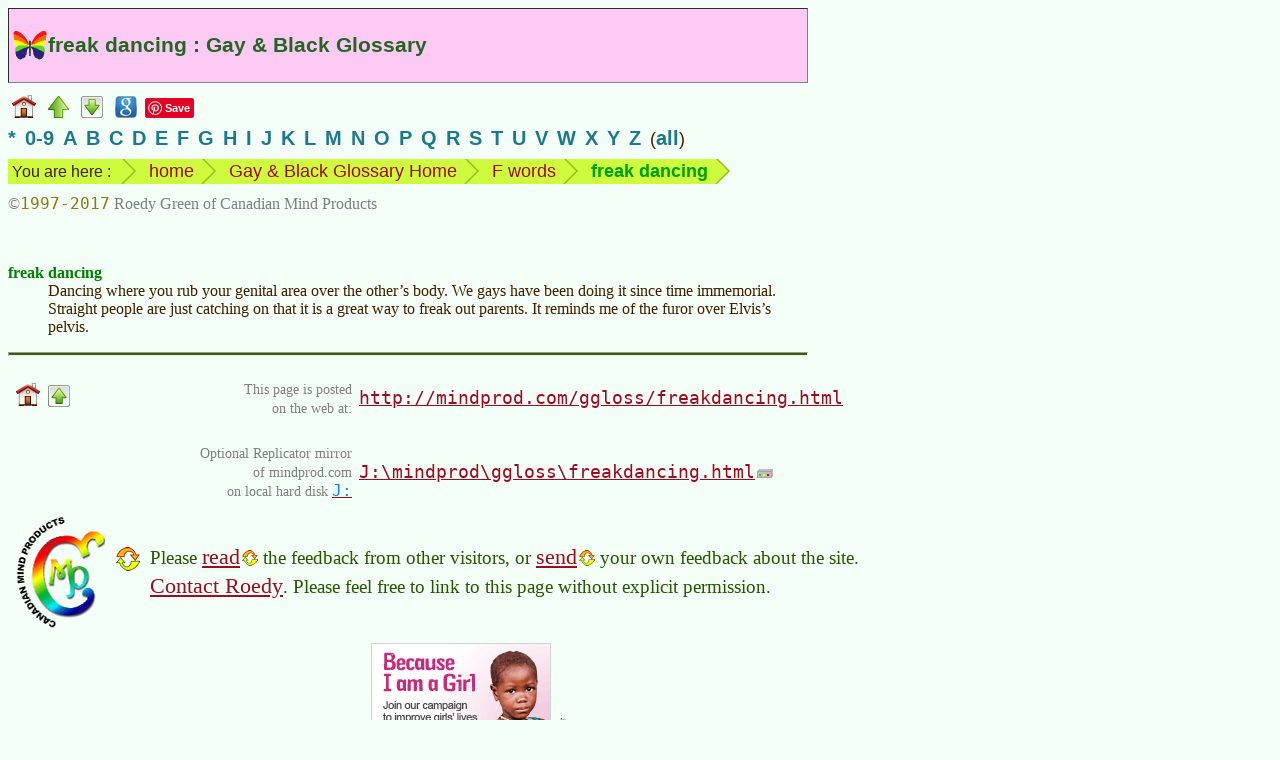

--- FILE ---
content_type: text/html
request_url: https://www.mindprod.com/ggloss/foot/freakdancing.htm
body_size: 378
content:
<!DOCTYPE HTML><html lang="en-CA">
<head>
<meta charset="utf-8">
<title>Appendix footer for ggloss/freakdancing.html</title>
<meta name="robots" content="noindex">
<link href="../../mindprod.css" type="text/css" rel="stylesheet" media="screen">
<link href="../../mindprodh.css" type="text/css" rel="stylesheet" media="handheld">
<link href="../../jdisplay.css" type="text/css" rel="stylesheet" media="screen">
<link href="../../jdisplayh.css" type="text/css" rel="stylesheet" media="handheld">
</head>
<body class="foot"><a target="_blank" class="rec" href="http://plancanada.ca/"><img class="rec" src="../../image/psa/plan/plangirl.png"
alt="Visit PlanCanada.ca and support a child in the third world." width="180" height="88"></a>
</body>
</html>


--- FILE ---
content_type: text/html; charset=utf-8
request_url: https://accounts.google.com/o/oauth2/postmessageRelay?parent=https%3A%2F%2Fwww.mindprod.com&jsh=m%3B%2F_%2Fscs%2Fabc-static%2F_%2Fjs%2Fk%3Dgapi.lb.en.2kN9-TZiXrM.O%2Fd%3D1%2Frs%3DAHpOoo_B4hu0FeWRuWHfxnZ3V0WubwN7Qw%2Fm%3D__features__
body_size: 162
content:
<!DOCTYPE html><html><head><title></title><meta http-equiv="content-type" content="text/html; charset=utf-8"><meta http-equiv="X-UA-Compatible" content="IE=edge"><meta name="viewport" content="width=device-width, initial-scale=1, minimum-scale=1, maximum-scale=1, user-scalable=0"><script src='https://ssl.gstatic.com/accounts/o/2580342461-postmessagerelay.js' nonce="hDQU-q6tawrQKLM3wdzIQQ"></script></head><body><script type="text/javascript" src="https://apis.google.com/js/rpc:shindig_random.js?onload=init" nonce="hDQU-q6tawrQKLM3wdzIQQ"></script></body></html>